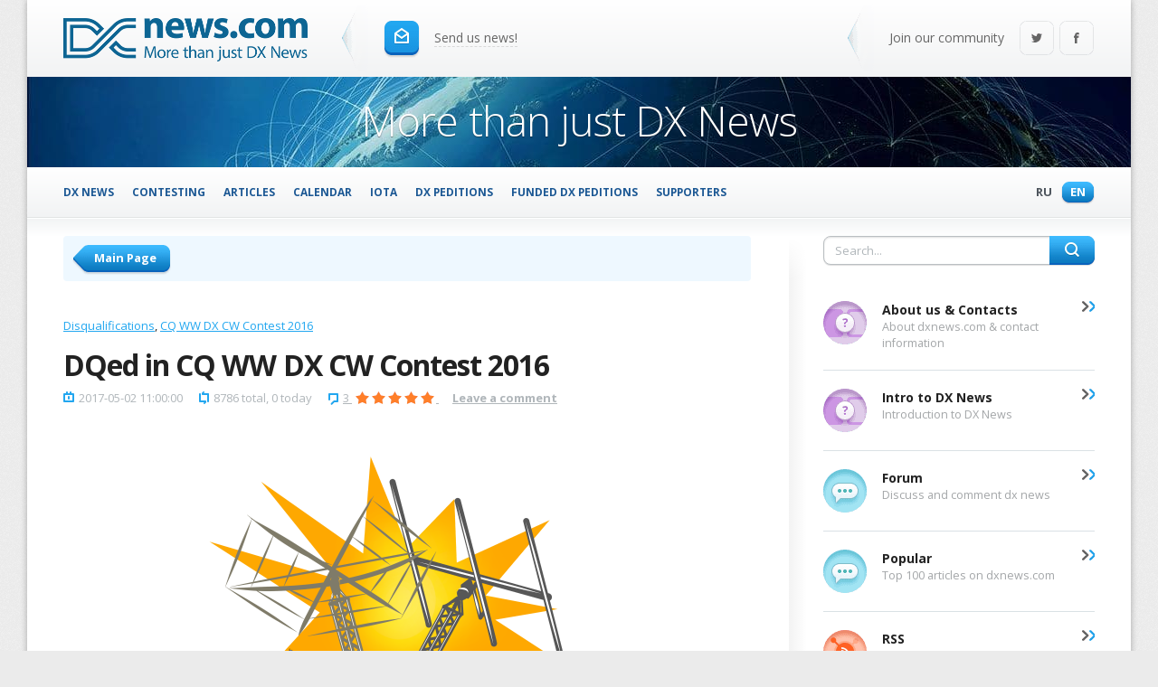

--- FILE ---
content_type: text/html; charset=windows-1251
request_url: https://dxnews.com/dq-cqwwdxcwcontest-2016/
body_size: 9193
content:
                                                                    
	<!DOCTYPE html>
		<html xmlns="http://www.w3.org/1999/xhtml" prefix="og: http://ogp.me/ns#" lang="en">
		<head>
        <meta name="viewport" content="width=device-width, initial-scale=1" />
	<title>Disqualifications - CQ WW DX CW Contest 2016</title>
			<meta property="og:title" content="Disqualifications - CQ WW DX CW Contest 2016" />
			<link rel="alternate" type="application/rss+xml" title="DX News RSS Feed" href="https://dxnews.com/rss.xml"/>
	<link rel="alternate" type="application/rss+xml" title="DX News Comments Feed" href="https://dxnews.com/rsscomments.xml"/>
	<link rel="preload" href="https://fonts.gstatic.com/s/opensans/v27/memvYaGs126MiZpBA-UvWbX2vVnXBbObj2OVTS-mu0SC55I.woff2" as="font" type="font/woff2" crossorigin>
	<link rel="preload" href="https://fonts.gstatic.com/s/opensans/v27/memvYaGs126MiZpBA-UvWbX2vVnXBbObj2OVTSumu0SC55K5gw.woff2" as="font" type="font/woff2" crossorigin>
	<meta property="fb:admins" content = "1599271259" />
	<meta property="fb:app_id" content="1970161809916380"/>
		<script async src="https://pagead2.googlesyndication.com/pagead/js/adsbygoogle.js?client=ca-pub-2992036773545867"
     crossorigin="anonymous"></script>
	<!--<script data-ad-client="ca-pub-7665509572549225" async src="https://pagead2.googlesyndication.com/pagead/js/adsbygoogle.js"></script>-->
	<link rel="preconnect" href="https://mc.yandex.ru">
	<link rel="preconnect" href="https://d31qbv1cthcecs.cloudfront.net">
	<link rel="preconnect" href="https://www.googletagmanager.com">
	<script type="text/javascript">var isInIFrame = (window.location != window.top.location) ? true : false; if (isInIFrame) window.top.location = window.location;</script>
		<meta name="msapplication-TileColor" content="#5A82FF" />
	<meta name="msapplication-square150x150logo" content="https://dxnews.com/gfx/logotype.png" />
	<meta name="google-site-verification" content="DNFaKe1AOVjmuGTZ_PUkO9BmQ8Pk48vYMlDQvw-Fk3c" />
		<meta http-equiv="Content-Type" content="text/html; charset=windows-1251" />
		<!--<script data-ad-client="ca-pub-7665509572549225" async src="https://pagead2.googlesyndication.com/pagead/js/adsbygoogle.js"></script>-->
	<!--<script async src="https://securepubads.g.doubleclick.net/tag/js/gpt.js"></script>
<script>
  window.googletag = window.googletag || {cmd: []};
  googletag.cmd.push(function() {
    googletag.defineSlot('/21949468515/Dx_News_top_right_banner/sdfa', [300, 600], 'div-gpt-ad-1589664772641-0').addService(googletag.pubads());
    googletag.pubads().enableSingleRequest();
    googletag.enableServices();
  });
 googletag.cmd.push(function() {
    googletag.defineOutOfPageSlot('/21949468515/popup_banner', 'div-gpt-ad-1590954120138-0').addService(googletag.pubads());
    googletag.pubads().enableSingleRequest();
    googletag.pubads().collapseEmptyDivs();
    googletag.enableServices();
  });
</script>-->
						<meta property="og:type" content="article" />
			<meta property="og:url" content="https://dxnews.com/dq-cqwwdxcwcontest-2016/" /> 
			<meta property="article:publisher" content="DX News" />
			<meta property="article:author" content="DX News" />		
			<meta property="article:tag" content="DXing" />
			<meta property="article:section" content="Radio" />
					<meta property="og:image" content="https://dxnews.com/upload/images/contesting.png"/>
		<meta property="twitter:image" content="https://dxnews.com/upload/images/contesting.png"/>
					<meta name="keywords" content="Disqualifications, CQ WW DX CW Contest 2016" />
					<meta name="description" content="CQ WW CC disqualify in CQ WW DX CW Contest 2016 number of contesters." />
		<meta property="og:description" content="CQ WW CC disqualify in CQ WW DX CW Contest 2016 number of contesters." />
					<link rel="canonical" href="https://dxnews.com/dq-cqwwdxcwcontest-2016/" />
			<link rel="amphtml" href="https://amp.dxnews.com/dq-cqwwdxcwcontest-2016/" />
			<link rel="alternate" hreflang="ru" href="https://dxnews.com/ru/dq-cqwwdxcwcontest-2016/" />
		<link rel="shortcut icon" href="https://dxnews.com/images/favicon.png" />
	<link rel="apple-touch-icon" href="https://dxnews.com/images/icon60x60.png" />
	<link rel="apple-touch-icon" sizes="76x76" href="https://dxnews.com/images/icon76x76.png" />
	<link rel="apple-touch-icon" sizes="120x120" href="https://dxnews.com/images/icon120x120.png" />
	<link rel="apple-touch-icon" sizes="152x152" href="https://dxnews.com/images/icon152x152.png" />
	<link rel="publisher" href="https://plus.google.com/105880974992427386602" />
		<!-- Google tag (gtag.js) -->
	<script async src="https://www.googletagmanager.com/gtag/js?id=G-DXM0PCZ1P7"></script>
		<script>
		  window.dataLayer = window.dataLayer || [];
		  function gtag(){dataLayer.push(arguments);}
		  gtag('js', new Date());

		  gtag('config', 'G-DXM0PCZ1P7');
	</script>

	<script async src="/js/lazysizes.min.js"></script>
	<!--<script async src="/js/uikit/js/uikit.min.js"></script>-->
			
</head>
	<body style='margin:0;padding:0;border:0;font:inherit;vertical-align:baseline;line-height:1;font:14px/1.45 "Open Sans",Helvetica,sans-serif;color:#222;outline:0;min-width:990px;background:url(https://dxnews.com/images/bg.png) fixed #ebebeb;'>
				<script>
			var ua = window.navigator.userAgent;
			var isIE = /MSIE|Trident/.test(ua);
			if ( isIE )
			{
                	}
			else
			{
                        var js = document.createElement("script");	
			js.src = "https://dxnews.com/js/observer.js?1587919669=1587919669";
			document.documentElement.appendChild(js);
			}
		</script>

		        <script type="application/ld+json">
		
{
    "@context": "http://schema.org",
    "@type": "WebSite",
    "url": "https://dxnews.com/",
    "potentialAction": {
      "@type": "SearchAction",
      "target": "https://dxnews.com?s={s}&lang=2",
      "query-input": "required name=s"
    }
}	
	</script>
	        <script type="application/ld+json">
		{
				"@context":"http://schema.org",
				"@type":"ItemList",
				"itemListElement":[							
				{
					"@type":"ListItem",
					"position":1,
					"url":"https://dxnews.com/dqed-cqwwssb-2016",
					"name":"DQed in CQ WW SSB Contest 2016",
					"image":"https://dxnews.com/photos/articles/16345_big.jpg"
				},							
				{
					"@type":"ListItem",
					"position":2,
					"url":"https://dxnews.com/disqalifications_cq_ww_ssb_2008_uu7j_9a1p_e7dx_9a7a",
					"name":"Disqualifications in CQ WW SSB 2008",
					"image":"https://dxnews.com/photos/articles/1471_big.jpg"
				},							
				{
					"@type":"ListItem",
					"position":3,
					"url":"https://dxnews.com/video-zf2mj-n6mj-cqwwdxcw2016",
					"name":"Video ZF2MJ N6MJ CQ WW DX CW Contest 2016/2017",
					"image":"https://dxnews.com/photos/articles/15691_big.jpg"
				}
				]
				}	
	</script>
	        <script type="application/ld+json">
		
				{
				"@context": "http://schema.org",
				"@type": "NewsArticle",
				"mainEntityOfPage": {
					"@type": "WebPage",
					"@id": "https://dxnews.com/dq-cqwwdxcwcontest-2016/"
				},
				"headline": "DQed in CQ WW DX CW Contest 2016",
				"image": [
				"https://dxnews.com/upload/images/contesting.png"
				],
				"datePublished": "2017-05-02T11:00:00+03:00","author": {
					"@type": "Organization",
					"name": "DX News"
					},
				"publisher": {
					"@type": "Organization",
					"name": "DX News",
					"logo": {
						"@type": "ImageObject",
						"url": "https://dxnews.com/gfx/logotype.png"
					}
					},
				"description": "CQ WW CC disqualify in CQ WW DX CW Contest 2016 number of contesters."}	
	</script>
			<link href="https://dxnews.com/css/style.css?11" media="screen" type="text/css" rel="stylesheet"> 
	<link href="https://dxnews.com/css/header.css?12" media="screen" type="text/css" rel="stylesheet">
	<link href="https://dxnews.com/css/engine.css?13" media="screen" type="text/css" rel="stylesheet"> 
							<div style="background:#fff;min-width:990px;max-width:1220px;margin:0 auto;box-shadow:0 0 7px 0 rgba(0,0,0,.3);-webkit-box-shadow:0 0 7px 0 rgba(0,0,0,.3);-moz-box-shadow:0 0 7px 0 rgba(0,0,0,.3);">
		<header id="header" style="max-width:100%; overflow:hidden;">
			<a class="logo" href="https://dxnews.com/">
				<img src="https://dxnews.com/gfx/logotype.png" alt="DX News" width=270px height=48px />
			</a>
			<span class="icon sep"></span>
			<a class="send_news" href="https://dxnews.com/sendarticle/"><i class="icon i_send"></i>
				<span class="dash">Send us news!</span>
			</a>

			<div class="social">
				<span class="icon sep"></span>
				<div class="soc_group">
                                        <!--noindex-->
						<span class="soc_info">Join our community</span>
						<a class="icon soc_tw" href="https://twitter.com/DXInformation" target="_blank" rel="nofollow" title="Twitter">Twitter</a>
						<a class="icon soc_fb" href="https://www.facebook.com/pages/DX-News/228078994032860" target="_blank" rel="nofollow" title="Facebook">Facebook</a>
					<!--/noindex-->
				</div>
			</div>
		</header>
		<div class="head-pic">
			<p>More than just DX News</p>
		</div>
		<div id="toolbar-pos" style="max-width:100%; overflow:hidden;">
			<div id="toolbar">
				<div class="toolbar-in">
					<nav class="topmenu">
						<b class="lang">
														<a href="https://dxnews.com/ru/dq-cqwwdxcwcontest-2016/" title="RU - Русский язык">Ru <span class="icon">Русский язык</span></a>
							<a class="active" href="https://dxnews.com/dq-cqwwdxcwcontest-2016/" title="EN - English language">En <span class="icon">English language</span></a>
													</b>
						<ul class="head-menu">
							<li ><a style="font-size: 0.85em;" href="https://dxnews.com/">DX News</a></li>
							<li ><a style="font-size: 0.85em;" href="https://dxnews.com/contesting/">Contesting</a></li>
							<li ><a style="font-size: 0.85em;" href="https://dxnews.com/articles/">Articles</a></li>
														<li ><a style="font-size: 0.85em;" href="https://dxnews.com/calendar/">Calendar</a></li>
														<li ><a style="font-size: 0.85em;" href="https://dxnews.com/iota/">IOTA</a></li>
							<li ><a style="font-size: 0.85em;" href="https://dxnews.com/dxpeditions/">DX Peditions</a></li>
							<li ><a style="font-size: 0.85em;" href="https://dxnews.com/funded/">Funded DX Peditions</a></li>
							<li ><a style="font-size: 0.85em;" href="https://dxnews.com/support-dxnews/">Supporters</a></li>
												</ul>
						
			                <a href="#offcanvas-1" class="menu-link"><span></span></a>
					</nav>  
				</div>
			</div>
		</div>
			<div class="top-grad"></div>


<div id="content">
	<div class="conteiner">
		<section id="section">
			<nav class="breadcrumbs">
				<a class="back" href="/"><span style="font-weight:700;">Main Page</span></a>
			</nav>
			<div class="story">
			<ul class="tags">
							<li><a href="https://dxnews.com/tag/disqualifications/" title="" rel="nofollow" target="_blank">Disqualifications</a></li>
							<li><a href="https://dxnews.com/tag/cq+ww+dx+cw+contest+2016/" title="" rel="nofollow" target="_blank">CQ WW DX CW Contest 2016</a></li>
						</ul>
			
				<h1 class="title">DQed in CQ WW DX CW Contest 2016</h1>
								<ul class="meta">
				<li>
					                                        <span  class="date" content="2017-05-02T11:00:00" title="Published 2017-05-02 11:00:00"><span class="icon i_date">Published</span><span>2017-05-02 11:00:00</span></span>
									</li>
				<li>
					<span class="views" title="Views 8786 total, 0 today"><span class="icon i_views">Views</span>8786 total, 0 today</span>
				</li>
				<li>
					<a class="coms" title="Comments 3"><span class="icon i_coms">Comments</span><span>3</span>
											<div style="margin-bottom:3px; margin-left:3px;" class="rate" title="Rating: 5 из 5"><span style="width:100%;" class="icon">5</span></div>
										</a>
				</li>
				<li>
					<a style="font-weight:700" class="comment_scroll" href="#add_comment">Leave a comment</a>
				</li>
				</ul>
	
				<div id="maintext" class="text">
					<article class="dq-cqwwdxcwcontest-2016">
											<p style="text-align:center"><img alt="DQed in CQ WW DX CW Contest 2016" data-src="https://dxnews.com/upload/images/contesting.png" style="height:600px; width:600px" title="DQed in CQ WW DX CW Contest 2016" class="lazyload" /></p>    <p>CQ WW CC disqualify in CQ WW DX CW Contest 2016 number of contesters.<br />  5Z4/DJ6TF, 5Z4/DL2RMC, 9M2R, BA3MM, BG3IAY, CO8ZZ, CR5K, DR5E, EE8A, EU8R, I1EIS, KP4BD, OU2W, R5WW, RA3UAG, RA9Y, RO2E, S57M, SN8C, SP1MGM, SP7JLH, TC3A, TM1A, UR7EW, UT1AA, UY5AR, XX9TXN, YB8UTI, YT1T, YT2NOD, YT3X.</p>						
					</article>
		                        												<div style="margin-top:10px; height:40px; margin-bottom:20px;">
								<a class="next_news" target="_blank" href="https://dxnews.com/?s=dq-cqwwdxcwcontest-2016&lang=2&type=similar">Articles similar to DQed in CQ WW DX CW Contest 2016</a>
							</div>                                                                                                                                       
										
					<div style="margin-top:30px; height:40px;">
																<a href="https://dxnews.com/vq5d_turks-caicos_islands_k8dd/" class="prev_news">Prev article</a>
																	<a href="https://dxnews.com/3da0mb/" class="next_news" style="text-align:right">Next article</a>
															</div>
														</div>
												<script>
							var linkList = new Array();
        						var linkList = document.getElementById('maintext').getElementsByTagName('a');
								
							for(var i=0; i < linkList.length;i++)
							{
								if(typeof linkList[i] !== 'undefined' && linkList[i].length !== 0)
								{
									linkList[i].setAttribute('target', '_blank');
								}
							}
							function getspot(spot)
							{
								var xmlhttp = new XMLHttpRequest();
								var url = "/spots.php?callsign="+spot+"&article=16487&lang=en";
								xmlhttp.onreadystatechange = function() {
  								  if (this.readyState == 4 && this.status == 200) {
								        document.getElementById("spot_"+spot).innerHTML = this.responseText;
									}
								};
								xmlhttp.open("GET", url, true);
								xmlhttp.send();
								//window.location.hash = spot;
								
							}
							function getradio(radio)
							{
							        var callsign = document.getElementById("searchradio_"+radio).value.trim();
								if(callsign)
								{
									document.getElementById("resultsradio_"+radio).innerHTML = 'Please wait';
									var xmlhttp = new XMLHttpRequest();
									var url = "/radiostation.php?callsign="+callsign+"&radio="+radio+"&article=16487&lang=en";
									xmlhttp.onreadystatechange = function() {
  								  	if (this.readyState == 4 && this.status == 200) {
								        	document.getElementById("resultsradio_"+radio).innerHTML = this.responseText;
										}
									};
									xmlhttp.open("GET", url, true);
									xmlhttp.send();	
								}
								else
								{
									alert('Enter Callsign');
								}
								//window.location.hash = 'radio' + radio +'search' + callsign;
							}
						</script>
						<script async defer data-pin-hover="true" src="//assets.pinterest.com/js/pinit.js"></script>

						<div class="sharebox" id="sharebox">
							<div class="sharebox-in">
								<span class="share_text" style="font-weight:700">
									Share with friends								</span>								
							<ul class="like_block">
								<li class="like_fb">
<div id="fb-root"></div>
<script async defer crossorigin="anonymous" data-src="https://connect.facebook.net/en_EN/sdk.js#xfbml=1&version=v6.0&appId=176901785702498&autoLogAppEvents=1"></script>
<div class="fb-share-button" data-href="https://dxnews.com/dq-cqwwdxcwcontest-2016/" data-layout="button_count" data-size="small"><a target="_blank" href="https://www.facebook.com/sharer/sharer.php?u=https%3A%2F%2Fdevelopers.facebook.com%2Fdocs%2Fplugins%2F&amp;src=sdkpreparse" class="fb-xfbml-parse-ignore">Share</a></div>								  
								</li>
																<!--noindex-->
								<li class="like_tw">
									<a title="DQed in CQ WW DX CW Contest 2016" rel="nofollow" href="https://twitter.com/share" data-url="https://dxnews.com/dq-cqwwdxcwcontest-2016/" data-text="DQed in CQ WW DX CW Contest 2016" data-via="" data-lang="en" class="twitter-share-button" id="sharetwitter">Tweet</a>
								</li>
					
								<!--/noindex-->  
								 
							</ul>
							</div>
						</div>
						
						</div>
					<div class="hsep"></div>
                                        <table style="width:100%; border: 0;">
					<tr><td><img src="/gfx/commentspic2.png" width="400px" height="400px" alt="DQed in CQ WW DX CW Contest 2016 comments forum" /></td>
					<td> 	
					<p id="add_comment" style="font-weight: 700; font-size: 20px;">Your comments are important to us!</p>
					</td>
					</tr>
					</table>
					<div class="greybox">
						<script async data-src='https://www.google.com/recaptcha/api.js?render=6LfgIaEUAAAAAMk3VlM-UdIp4X5yJP0kj3Q7VABq'></script>
						<form method="post" id="commentsubmit" action="https://dxnews.com/go.php">
							<input name="ArticleID" type="hidden" value="16487" />
							<input name="type" type="hidden" value="Comment" />
							<input name="CommentType" type="hidden" value="article" />
							<div  class="add_comment">
								<div class="add_comment_left">
									<label for="acom-text">Comment text</label>
									<textarea class="_wide" placeholder="Comment text" rows="5" cols="100" id="acom-text" name="CommentText"></textarea>
								</div>
								<div class="add_comment_right">
									<label for="acom-user">Name</label>
									<input name="CommentName" type="text" placeholder="Name" id="acom-user" required />
									<label for="acom-log">Callsign</label>
									<input name="CommentCallsign" type="text" placeholder="Callsign" id="acom-log" required />
									<table style="width:100%;" border = 0>
									<tr>
									<td colspan = "5" style="padding-left: 12px;"><span style="font-weight:700;">Rating</span></td>
									</tr>
									<tr>
									<td style="text-align: center;">1</td>
									<td style="text-align: center;">2</td>
									<td style="text-align: center;">3</td>
									<td style="text-align: center;">4</td>
									<td style="text-align: center;">5</td>
									</tr>
									<tr>
									<td style="text-align: center;"><input type="radio" name="rate" value="1" /></td>
									<td style="text-align: center;"><input type="radio" name="rate" value="2" /></td>
									<td style="text-align: center;"><input type="radio" name="rate" value="3" /></td>
									<td style="text-align: center;"><input type="radio" name="rate" value="4" /></td>
									<td style="text-align: center;"><input type="radio" name="rate" value="5" /></td>
									</tr>
									
									</table>
									
								</div>
								<div class="clr"></div>
							</div>
							<button class="btn"><span style="font-weight:700;">Leave a comment</span></button>
						</form>
						<script>
							var captchasend = function(event) {
							    event.preventDefault();
						
                                                        grecaptcha.ready(function() {
								grecaptcha.execute('6LfgIaEUAAAAAMk3VlM-UdIp4X5yJP0kj3Q7VABq', {action: 'homepage'}).then(function(token) {
									document.getElementById("commentsubmit").insertAdjacentHTML('afterbegin', '<input type="hidden" name="g-recaptcha-response" value="' + token + '">');	
									this.form.submit();
								});
							});

							};
							var form = document.getElementById("commentsubmit");
							form.addEventListener("submit", captchasend, true);
						</script>

					</div>
										<p id="comments" class="midtitle ico i_comments">3 Comments</p>
										<div class="comment_item">
						<div class="com_left">
							<div class="rate" title="Rating: 5 of 5"><span style="width: 100%;" class="icon">100%</span></div>
							<div class="rate_info">Rating: 5 of 5</div>
						</div>
						<div class="com_right">
							<div class="com_user"><span style="font-weight:700">sam</span></div>
							<ul class="meta ico">
								<li>Callsign: ua9sam</li>
								<li>2017-05-27 07:10:24</li>
							</ul>
							<div class="text">
								<a name="comment_25672" style="color:#000; text-decoration:none;">I want to Learn  Why are there no US amateurs on DQ list  CWW CW or SSB.</a>	
							</div>
						</div>
						<div class="clr"></div>
					</div>
										<div class="comment_item">
						<div class="com_left">
							<div class="rate" title="Rating: 5 of 5"><span style="width: 100%;" class="icon">100%</span></div>
							<div class="rate_info">Rating: 5 of 5</div>
						</div>
						<div class="com_right">
							<div class="com_user"><span style="font-weight:700">Sam</span></div>
							<ul class="meta ico">
								<li>Callsign: ua9sam</li>
								<li>2017-05-27 07:07:39</li>
							</ul>
							<div class="text">
								<a name="comment_25671" style="color:#000; text-decoration:none;">Look at http://cqww.com/blog/2016-cw-disqualification-list/ DQ list try again USA callsing non DQ list
 Why Why Why

First focus 
PJ2T > 400 Spot 
and spotters ;
K8ND	46
KE2D	12
K1RV	8
VE2FK	6
NW3Y	6
XE2B	5
WB5EIN	5
K8ND-@	5
W7SW	4
N4RV	4
NG7M	4</a>	
							</div>
						</div>
						<div class="clr"></div>
					</div>
										<div class="comment_item">
						<div class="com_left">
							<div class="rate" title="Rating: 5 of 5"><span style="width: 100%;" class="icon">100%</span></div>
							<div class="rate_info">Rating: 5 of 5</div>
						</div>
						<div class="com_right">
							<div class="com_user"><span style="font-weight:700">Dale H. Cole</span></div>
							<ul class="meta ico">
								<li>Callsign: K8TS</li>
								<li>2017-05-02 01:31:27</li>
							</ul>
							<div class="text">
								<a name="comment_25588" style="color:#000; text-decoration:none;">Good Job CQ !!</a>	
							</div>
						</div>
						<div class="clr"></div>
					</div>
															
				</section>	
		<aside id="rightside" style="max-width:100%; overflow:hidden;">
		<div>	
		<form id="t-search" method="get" action="https://dxnews.com/" target="_blank">
			<input id="story" name="s" placeholder="Search..." value="" type="text" />
			<input type="hidden" name="lang" value="2" />
			<button class="icon" type="submit" title="Search">Search</button>
		</form>
		</div>
                		<nav class="vmenu">
			<a class="vmenu_item ico" href="https://dxnews.com/about/">
				<i class="icon i_contest"></i>
				<span style="font-weight:700;">About us & Contacts</span>
				<div>About dxnews.com & contact information</div>
			</a>
						<a class="vmenu_item ico" href="https://dxnews.com/dxnews/">
				<i class="icon i_contest"></i>
				<span style="font-weight:700;">Intro to DX News</span>
				<div>Introduction to DX News</div>
			</a>
						<a class="vmenu_item ico" href="https://dxnews.com/forum/">
				<i class="icon i_forum"></i>
				<span style="font-weight:700;">Forum</span>
				<div>Discuss and comment dx news</div>
			</a>
			<a class="vmenu_item ico" href="https://dxnews.com/popular/">
				<i class="icon i_forum"></i>
				<span style="font-weight:700;">Popular</span>
				<div>Top 100 articles on dxnews.com</div>
			</a>
			<a class="vmenu_item ico" href="https://dxnews.com/rss.xml">
				<i class="icon i_vmrss"></i>
				<span style="font-weight:700;">RSS</span>
				<div>Subscribe our RSS feed</div>
			</a>
			
		</nav>
				<div class="subscribe">

			<p class="subscribe_head">Subscribe</p>
			<form method="post" id="subscribeform" name="subscribeform" action="https://dxnews.com/go.php">
				<input type="hidden" value="2" name="lang" />
				<input type="hidden" value="subscribe" name="type" />
				<script async data-src='https://www.google.com/recaptcha/api.js?render=6LfgIaEUAAAAAMk3VlM-UdIp4X5yJP0kj3Q7VABq'></script>
				<div class="subscribe_form" id="subscribe_form">
					<input type="email" placeholder="Your E-mail" value="" name="e" required />
					<button type="submit" class="btn _wide _orange"><span style="font-weight:700;">Subscribe</span></button>
				</div>
			</form>
			<script>																					
				var formd = document.getElementById("subscribeform");
				var captchasendd = function(event) { 
					event.preventDefault();
					grecaptcha.ready(function() {
					grecaptcha.execute('6LfgIaEUAAAAAMk3VlM-UdIp4X5yJP0kj3Q7VABq', {action: 'homepage'}).then(function(token) {			
					document.getElementById("subscribeform").insertAdjacentHTML('afterbegin', '<input type="hidden" name="g-recaptcha-response" value="' + token + '">');	
					formd.submit();			
					});
				});
				};
								
				formd.addEventListener("submit", captchasendd, true);
			</script>
		</div>
		<!-- /21949468515/Dx_News_top_right_banner/sdfa -->
<!--<div id='div-gpt-ad-1589664772641-0' style='width: 300px; height: 600px;'>
  <script>
    googletag.cmd.push(function() { googletag.display('div-gpt-ad-1589664772641-0'); });
  </script>
</div> -->
<script>
if( /Android|webOS|iPhone|iPad|iPod|BlackBerry|IEMobile|Opera Mini/i.test(navigator.userAgent) ) {
//let scriptprop = document.createElement('script');
//scriptprop.src = "//native.propellerclick.com/1?z=3327918";
//scriptprop.data-cfasync = "false";
//scriptprop.asyc = "async";
//document.body.append(scriptprop); // (*)
}

</script>
		
		
		<div style="padding:20px 0px; font-size:1.2em; background-color:#cccccc1f;"><b>Currently Active</b><br/>
					<a style="margin-left:10px;" href="https://dxnews.com/c5yk_gambia/" title="C5YK Gambia">C5YK Gambia</a><br />
								<a style="margin-left:10px;" href="https://dxnews.com/solomon-islands_h44ms_2011/" title="H44MS Solomon Islands">H44MS Solomon Islands</a><br />
								<a style="margin-left:10px;" href="https://dxnews.com/z81d_south-sudan/" title="Z81D South Sudan">Z81D South Sudan</a><br />
								<a style="margin-left:10px;" href="https://dxnews.com/dp0gvn_neumayer-station_antarctica/" title="DP0GVN Neumayer III Station Antarctica">DP0GVN Neumayer III Station Antarctica</a><br />
								<a style="margin-left:10px;" href="https://dxnews.com/5h3dx-tanzania/" title="5H3DX Tanzania">5H3DX Tanzania</a><br />
								<a style="margin-left:10px;" href="https://dxnews.com/ve3vsm-hr9/" title="VE3VSM/HR9 Roatan Island">VE3VSM/HR9 Roatan Island</a><br />
								<a style="margin-left:10px;" href="https://dxnews.com/pj2nd/" title="PJ2ND Curacao Island">PJ2ND Curacao Island</a><br />
								<a style="margin-left:10px;" href="https://dxnews.com/p4dl4mm-p40aa/" title="P40AA Aruba">P40AA Aruba</a><br />
								<a style="margin-left:10px;" href="https://dxnews.com/c5sp3ps/" title="C5SP Gambia">C5SP Gambia</a><br />
								<a style="margin-left:10px;" href="https://dxnews.com/ox7a/" title="OX7A OX7AM OX7AKT OX3LG Greenland">OX7A OX7AM OX7AKT OX3LG Greenland</a><br />
								<a style="margin-left:10px;" href="https://dxnews.com/ft4ym/" title="FT4YM Antarctica">FT4YM Antarctica</a><br />
								<a style="margin-left:10px;" href="https://dxnews.com/xu7gny/" title="XU7GNY Cambodia">XU7GNY Cambodia</a><br />
								<a style="margin-left:10px;" href="https://dxnews.com/xu7o/" title="XU7O Cambodia">XU7O Cambodia</a><br />
								<a style="margin-left:10px;" href="https://dxnews.com/kp5-np3vi/" title="KP5/NP3VI">KP5/NP3VI</a><br />
					</div>
		<div style="padding:20px 10px; font-size:1.2em; background-color:#cccccc1f;"><b>Recent forum posts</b><br/>	
	        	        <a href="https://dxnews.com/forum/forum/dxing/68939-7q8ak">7Q8AK</a><br />		        	        <a href="https://dxnews.com/forum/forum/dxing/68935-ct9-g4hso">CT9/G4HSO</a><br />		        	        <a href="https://dxnews.com/forum/forum/dxing/68934-7q3cm">7Q3CM</a><br />		        	        <a href="https://dxnews.com/forum/forum/dxing/68933-video-j51a-bijagos-archipelago">Video - J51A - Bijagos Archipelago</a><br />		        	        <a href="https://dxnews.com/forum/forum/dxing/68931-zd7n">ZD7N</a><br />		        	        <a href="https://dxnews.com/forum/forum/dxing/68929-7q3ws">7Q3WS</a><br />		        	        <a href="https://dxnews.com/forum/forum/dxing/68925-8q7ji">8Q7JI</a><br />		        	        <a href="https://dxnews.com/forum/forum/yl-zone/68923-c5mb">C5MB</a><br />		        	        <a href="https://dxnews.com/forum/forum/dxing/68920-video-8r1wa-guyana">Video - 8R1WA - Guyana</a><br />		        	        <a href="https://dxnews.com/forum/forum/yl-zone/68918-ek-r3pnd">EK/R3PND</a><br />			</div>
	</aside>
	<div class="clr"></div>
			</div>
			<div class="separator"></div>
		</div>
		<div class="foot-grad"></div>
		<footer id="footer">
			<div class="footer">
				<div class="foot_conteiner">
					<div class="foot_copy">
						<p class="copyright" style="margin-bottom: 0px; text-align:right;">
							<a href="https://at-communication.com/en/" target="_blank" rel="nofollow">at-communication.com</a><br>
							© 2026 <a href="https://dxnews.com">DXnews.com</a><br />
							<a href="https://dxnews.com/sitemap/">Sitemap</a><br />
							<a target="_blank" href="https://dxnews.com/cookie.html">Cookie Policy</a>
						</p>
											</div>
					<div class="clr"></div>
				</div>
			</div>
		</footer>
		
	</div>

<div class="uk-offcanvas" id="offcanvas-1">
    <div class="uk-offcanvas-bar">
        <div class="uk-panel">
		<ul class="head-menu">
			<li ><a style="font-size: 0.85em;" href="https://dxnews.com/">DX News</a></li>
						<li ><a style="font-size: 0.85em;" href="https://dxnews.com/contesting/">Contesting</a></li>
			<li ><a style="font-size: 0.85em;" href="https://dxnews.com/articles/">Articles</a></li>
						<li ><a style="font-size: 0.85em;" href="https://dxnews.com/calendar/">Calendar</a></li>
						<li ><a style="font-size: 0.85em;" href="https://dxnews.com/iota/">IOTA</a></li>
			<li ><a style="font-size: 0.85em;" href="https://dxnews.com/dxpeditions/">DX Peditions</a></li>
			<li ><a style="font-size: 0.85em;" href="https://dxnews.com/funded/">Funded DX Peditions</a></li>
			<li ><a style="font-size: 0.85em;" href="https://dxnews.com/announcements/">Announcements</a></li>
		</ul>
 </div>
    </div>
</div>


<!--
<script type="text/javascript">
var _tmr = window._tmr || (window._tmr = []);
_tmr.push({id: "3174362", type: "pageView", start: (new Date()).getTime()});
(function (d, w, id) {
  if (d.getElementById(id)) return;
  var ts = d.createElement("script"); ts.type = "text/javascript"; ts.async = true; ts.id = id;
  ts.src = "https://top-fwz1.mail.ru/js/code.js";
  var f = function () {var s = d.getElementsByTagName("script")[0]; s.parentNode.insertBefore(ts, s);};
  if (w.opera == "[object Opera]") { d.addEventListener("DOMContentLoaded", f, false); } else { f(); }
})(document, window, "topmailru-code");
</script>
<noscript><div>
<img src="https://top-fwz1.mail.ru/counter?id=3174362;js=na" style="border:0;position:absolute;left:-9999px;" alt="Top.Mail.Ru" />
</div></noscript>
-->
<!-- Yandex.Metrika counter -->
<script async type="text/javascript" >
   (function(m,e,t,r,i,k,a){m[i]=m[i]||function(){(m[i].a=m[i].a||[]).push(arguments)};
   m[i].l=1*new Date();k=e.createElement(t),a=e.getElementsByTagName(t)[0],k.async=1,k.src=r,a.parentNode.insertBefore(k,a)})
   (window, document, "script", "https://mc.yandex.ru/metrika/tag.js", "ym");

   ym(26685060, "init", {
        clickmap:true,
        trackLinks:true,
        accurateTrackBounce:true
   });
</script>
<noscript><div><img src="https://mc.yandex.ru/watch/26685060" style="position:absolute; left:-9999px;" alt="DX News Yandex Metrica" data-pagespeed-no-transform /></div></noscript>
<!-- /Yandex.Metrika counter -->

       			
		<link rel="stylesheet" href="https://fonts.googleapis.com/css?family=Open+Sans:400,300,400italic,300italic,700,700italic&subset=latin,cyrillic&display=swap" type="text/css">
	        <link href="https://dxnews.com/css/responsive_min.css?1579342847=1579342847" media="screen" type="text/css" rel="stylesheet">
		<script>
			var ua = window.navigator.userAgent;
			var isIE = /MSIE|Trident/.test(ua);
			if ( isIE )
			{
				function getIEver() {
				  var myNav = navigator.userAgent.toLowerCase();
				  return (myNav.indexOf('msie') != -1) ? parseInt(myNav.split('msie')[1]) : false;			
				}
				if(getIEver() && getIEver() <= 10)
				{
                                	var js = document.createElement("script");	
					js.src = "https://dxnews.com/js/observerieold.js?1596472332=1596472332";
					document.documentElement.appendChild(js);
				}
				else
				{
		                	var js = document.createElement("script");	
					js.src = "https://dxnews.com/js/observerie.js?1596471646=1596471646";
					document.documentElement.appendChild(js);
				}
			}
			else
			{
                        var js = document.createElement("script");	
			js.src = "https://dxnews.com/js/bigjs.js?1587919760=1587919760";
			document.documentElement.appendChild(js);
			}
		</script>

		                        <script async defer src="https://dxnews.com/js/article.js?1631643909=1631643909"></script>
								
</body>
</html>

--- FILE ---
content_type: text/html; charset=utf-8
request_url: https://www.google.com/recaptcha/api2/aframe
body_size: 267
content:
<!DOCTYPE HTML><html><head><meta http-equiv="content-type" content="text/html; charset=UTF-8"></head><body><script nonce="F5xsjXS5o5r4MVdn2LUjOg">/** Anti-fraud and anti-abuse applications only. See google.com/recaptcha */ try{var clients={'sodar':'https://pagead2.googlesyndication.com/pagead/sodar?'};window.addEventListener("message",function(a){try{if(a.source===window.parent){var b=JSON.parse(a.data);var c=clients[b['id']];if(c){var d=document.createElement('img');d.src=c+b['params']+'&rc='+(localStorage.getItem("rc::a")?sessionStorage.getItem("rc::b"):"");window.document.body.appendChild(d);sessionStorage.setItem("rc::e",parseInt(sessionStorage.getItem("rc::e")||0)+1);localStorage.setItem("rc::h",'1768728455121');}}}catch(b){}});window.parent.postMessage("_grecaptcha_ready", "*");}catch(b){}</script></body></html>

--- FILE ---
content_type: application/javascript
request_url: https://dxnews.com/js/observer.js?1587919669=1587919669
body_size: 763
content:
let observer;
observer = new IntersectionObserver(entries => {
 entries.forEach(entry => {
 if(entry.isIntersecting) {

if (entry.target.getAttribute("data-src"))
{
	{
		entry.target.src = entry.target.getAttribute("data-src");
	}
}
if(entry.target.getAttribute("id") == "fb-root")
{
	if(entry.target.nextElementSibling.getAttribute("data-src"))
	{
		entry.target.nextElementSibling.src = entry.target.nextElementSibling.getAttribute("data-src");
	}
}
if(entry.target.getAttribute("id") == "sharetwitter")
{
	window.twttr = (function(d, s, id) {			
		var js, fjs = d.getElementsByTagName(s)[0],			
		t = window.twttr || {};                                     		
		if (d.getElementById(id)) return t;		
		js = d.createElement(s);
		js.id = id;		  		
		js.src = "https://platform.twitter.com/widgets.js";		
		fjs.parentNode.insertBefore(js, fjs);
	
		t._e = [];
		t.ready = function(f) {		
			t._e.push(f);
		};

		return t;
	}(document, "script", "twitter-wjs"));

}
if(entry.target.getAttribute("id") == "ok_shareWidget")
{
	!function (d, id, did, st) {
	var js = d.createElement("script");	
		js.src = "https://connect.ok.ru/connect.js";
		js.onload = js.onreadystatechange = function () {
		if (!this.readyState || this.readyState == "loaded" || this.readyState == "complete") {
			if (!this.executed) {
			this.executed = true;
				setTimeout(function () {
					OK.CONNECT.insertShareWidget(id,did,st);
						}, 0);
					}
				}};
		d.documentElement.appendChild(js);
	}(document,"ok_shareWidget",document.URL,"{width:145,height:30,st:'rounded',sz:20,ck:1}");
}
if(entry.target.getAttribute("id") == "share_vk")
{
!function (d, id) {
	var js = d.createElement("script");	
		js.src = "https://vk.com/js/api/share.js?95";
		js.charset="windows-1251";
		js.onload = js.onreadystatechange = function () {
		if (!this.readyState || this.readyState == "loaded" || this.readyState == "complete") {
			if (!this.executed) {
			this.executed = true;	
					setTimeout(function () {														
						id.innerHTML = VK.Share.button(false,{type: "round", text: "Сохранить"});
						}, 0);
					}
				}};
		d.documentElement.appendChild(js);
	}(document,entry.target);
}
if(entry.target.getAttribute("id") == "subscribe_form" || entry.target.getAttribute("id") == "commentsubmit")
{
	if(entry.target.previousElementSibling.getAttribute("data-src"))
	{
		entry.target.previousElementSibling.src = entry.target.previousElementSibling.getAttribute("data-src");
	}

}

 observer.unobserve(entry.target)
 }
 })
}, {
 threshold: 0.01
});